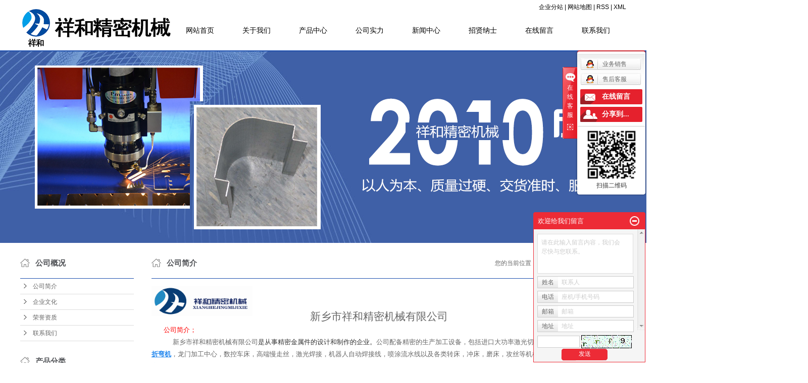

--- FILE ---
content_type: text/html;charset=utf-8
request_url: http://www.hnxhjmjx.com/about/
body_size: 9198
content:
<!DOCTYPE html>
<html lang="zh-CN">
<head>
<meta charset="utf-8">
<meta http-equiv="X-UA-Compatible" content="IE=edge">
<title>公司简介_精密钣金加工-新乡市祥和精密机械有限公司</title>
<meta name="keywords" content="公司简介" />
<meta name="description" content="新乡市祥和精密机械有限公司公司简介；新乡市祥和精密机械有限公司是从事精密金属件的设计和制作的企业。公司配备精密的生产加工设备，包括进口大功率激光切割机，数控砖塔冲床，进口数控折弯机，龙门加工中心，数控车床，高端慢..." />
<link rel="stylesheet" type="text/css" href="http://www.hnxhjmjx.com/template/default/style/base.css?9.2" />
<link rel="stylesheet" type="text/css" href="http://www.hnxhjmjx.com/template/default/style/model.css?9.2" />
<link rel="stylesheet" type="text/css" href="http://www.hnxhjmjx.com/template/default/style/main.css?9.2" />
<link rel="stylesheet" type="text/css" href="http://www.hnxhjmjx.com/data/user.css?9.2" />






<script src="http://www.hnxhjmjx.com/template/default/js/jquery-1.8.3.min.js?9.2"></script>

<script>
	var url = 'http://www.hnxhjmjx.com/';
	var M_URL = 'http://www.hnxhjmjx.com/m/';
	var about_cid = '1';
</script>
<script src="http://www.hnxhjmjx.com/template/default/js/mobile.js?9.2"></script>


</head>
<body>
<!-- 公共头部包含 -->
<div class="sky">
 <div class="out clearfix">
      <div class="logo">  
         <a href="http://www.hnxhjmjx.com/" class="logo"><img alt="精密钣金加工" src="http://www.hnxhjmjx.com/data/images/other/20190817174753_931.png" /></a>
      </div>
      <div class="toplinks clearfix">
            <div class="k1">
                  <a href="http://www.hnxhjmjx.com/region/" >企业分站</a> | 
                  <a href="http://www.hnxhjmjx.com/sitemap/">网站地图</a> | 
                  <a href="http://www.hnxhjmjx.com/rss.xml">RSS</a> |
                  <a href="http://www.hnxhjmjx.com/sitemap.xml">XML</a>
            </div>
            <div class="clearboth"></div> 
            <!-- 导航栏包含 -->
            <div id="menu" >  
  <ul class="nav clearfix">
      <li><a href="http://www.hnxhjmjx.com/">网站首页</a></li>      
      <li><a href="http://www.hnxhjmjx.com/about/">关于我们</a>
        <div class="sec">
                                 <a href="http://www.hnxhjmjx.com/about/company.html">公司简介</a>
                                  <a href="http://www.hnxhjmjx.com/about/qywhc32.html">企业文化</a>
                                  <a href="http://www.hnxhjmjx.com/about/ryzz317.html">荣誉资质</a>
                                  <a href="http://www.hnxhjmjx.com/about/contact.html">联系我们</a>
                        </div>
      </li>
      <li><a href="http://www.hnxhjmjx.com/product/">产品中心</a>
        <div class="sec">
                       <a href="http://www.hnxhjmjx.com/product/cpfle872/"target='_blank'>激光切割件</a>
                       <a href="http://www.hnxhjmjx.com/product/cpfly0c5/">精密钣金件</a>
                       <a href="http://www.hnxhjmjx.com/product/cpflsdab/">非标成套架体</a>
                       <a href="http://www.hnxhjmjx.com/product/cpfls580/"target='_blank'>合作案例</a>
                   </div>
      </li>
	<li><a href="http://www.hnxhjmjx.com/case/">公司实力</a>
	<div class="sec">
                       <a href="http://www.hnxhjmjx.com/case/cfcm535/"target=''>厂房厂貌</a>
                       <a href="http://www.hnxhjmjx.com/case/scsb15f/"target=''>生产设备</a>
                       <a href="http://www.hnxhjmjx.com/case/yjal/"target=''>公司团队</a>
             </div>
	</li>	  
      <li><a href="http://www.hnxhjmjx.com/news/">新闻中心</a>
        <div class="sec">
                                 <a href="http://www.hnxhjmjx.com/news/company/">公司新闻</a>
                                  <a href="http://www.hnxhjmjx.com/news/xydt/">行业新闻</a>
                                  <a href="http://www.hnxhjmjx.com/news/jszx30f/">技术知识</a>
                        </div>
      </li>                 
      <li><a href="http://www.hnxhjmjx.com/job/" rel="nofollow">招贤纳士</a></li>           
      <li><a href="http://www.hnxhjmjx.com/message/" rel="nofollow">在线留言</a></li>
      <li class="lxff"><a href="http://www.hnxhjmjx.com/about_contact/">联系我们</a></li>
  </ul>
</div> 

<script type="text/javascript">

$(function(){
	$('.nav > li').hover(function(){
		var sec_count  = $(this).find('.sec a').length;
		var a_height   = $(this).find('.sec a').eq(0).height(); 
		var sec_height =  sec_count * a_height;
		$(this).find('.sec').stop().animate({height:sec_height},300);
	},function(){
		$(this).find('.sec').stop().animate({height:0},300);
	});
});


</script>
               
      </div> 
  </div>
</div>





<div id="header">
  <div class="top clearfix">

    <div class="topLink">
        </div>
  </div>
</div>
<script type="text/javascript">
$(function(){
  $('.translate-en a').last().css('border','none');
  $('.translate li').hover(function(){
    $(this).find('.translate-en').stop().slideDown();
  },function(){
    $(this).find('.translate-en').stop().slideUp();
  }
  );
});
</script>
<!-- 内页banner -->


<div class="n_banner"><img src="http://www.hnxhjmjx.com/data/images/slide/20180320113319_601.png" alt="精密钣金加工" title="精密钣金加工" /></div>




<!-- 主体部分 -->
<div id="container" class="clearfix">
	<div class="left">
		<div class="box sort_menu">
		  <h3>公司概况</h3>
		  
		  	<ul class="sort">
         <li class="about_a">
      	<a href="http://www.hnxhjmjx.com/about/company.html">公司简介</a>
      	      </li>
          <li class="about_a">
      	<a href="http://www.hnxhjmjx.com/about/qywhc32.html">企业文化</a>
      	      </li>
          <li class="about_a">
      	<a href="http://www.hnxhjmjx.com/about/ryzz317.html">荣誉资质</a>
      	      </li>
          <li class="about_a">
      	<a href="http://www.hnxhjmjx.com/about/contact.html">联系我们</a>
      	      </li>
    </ul>
<script type="text/javascript">
$(".about_a").hover
(
	function()
	{   
		if($(this).find(".about_b li").length > 0)
		{
			$(this).find(".about_b").stop().show();

		}
		$(this).addClass("change");
	},
	function()
	{
		$(this).find(".about_b").stop().hide();
		$(this).removeClass("change");
	}
);
</script>
		  
		</div>
		
		<div class="box sort_product">
		  <h3>产品分类</h3>
		  <ul class="sort">
    	<li class="layer1">
      <a href="http://www.hnxhjmjx.com/product/cpfle872/" target="_blank" class="list_item">激光切割件</a>
      <div class="layer2" style="display:none;">
      	<ul>
        	        </ul>
      </div>
    </li>
    	<li class="layer1">
      <a href="http://www.hnxhjmjx.com/product/cpfly0c5/" target="_blank" class="list_item">精密钣金件</a>
      <div class="layer2" style="display:none;">
      	<ul>
        	        </ul>
      </div>
    </li>
    	<li class="layer1">
      <a href="http://www.hnxhjmjx.com/product/cpflsdab/" target="_blank" class="list_item">非标成套架体</a>
      <div class="layer2" style="display:none;">
      	<ul>
        	        </ul>
      </div>
    </li>
    	<li class="layer1">
      <a href="http://www.hnxhjmjx.com/product/cpfls580/" target="_blank" class="list_item">合作案例</a>
      <div class="layer2" style="display:none;">
      	<ul>
        	        </ul>
      </div>
    </li>
     
</ul>

<script type="text/javascript">
$(".layer1").hover
(
	function()
	{   
		if($(this).find(".layer2 li").length > 0)
		{
			$(this).find(".layer2").stop().show();

		}
		$(this).addClass("change");
	},
	function()
	{
		$(this).find(".layer2").stop().hide();
		$(this).removeClass("change");
	}
);
</script>
		</div>
		
		<div class="box n_news">
			<h3>新闻资讯</h3>
			<div class="content">
			   <ul class="news_list new1">
			   	   			       <li><a href="http://www.hnxhjmjx.com/news/673.html" title="在机柜钣金焊接加工环节，常用的焊接方法有哪些">在机柜钣金焊接加工环节，常...</a></li>
			     			       <li><a href="http://www.hnxhjmjx.com/news/672.html" title="在河南精密钣金加工中出现成型变形、焊接质量问题以及切割与折弯缺陷问题怎么处理">在河南精密钣金加工中出现成...</a></li>
			     			       <li><a href="http://www.hnxhjmjx.com/news/671.html" title="新乡精密钣金加工中出现尺寸偏差、表面缺陷等质量问题怎么解决">新乡精密钣金加工中出现尺寸...</a></li>
			     			       <li><a href="http://www.hnxhjmjx.com/news/670.html" title="新乡钣金件激光切割加工如何做好质量把控">新乡钣金件激光切割加工如何...</a></li>
			     			       <li><a href="http://www.hnxhjmjx.com/news/669.html" title="新乡精密钣金加工的优势有哪些">新乡精密钣金加工的优势有哪...</a></li>
			     			       <li><a href="http://www.hnxhjmjx.com/news/668.html" title="新乡设备外壳钣金加工的加工工艺有哪些">新乡设备外壳钣金加工的加工...</a></li>
			     			   </ul>
			</div>
		</div>
		<div class="box n_news">
			<h3>热门关键词</h3>
			<div class="content">
			   <ul class="news_list words">
			   	 			       <li><a href="http://www.hnxhjmjx.com/search.php?wd=机箱外壳加工" title="机箱外壳加工">机箱外壳加工</a></li>
			     			       <li><a href="http://www.hnxhjmjx.com/search.php?wd=激光切割加工公司" title="激光切割加工公司">激光切割加工公司</a></li>
			     			       <li><a href="http://www.hnxhjmjx.com/search.php?wd=钣金机箱加工" title="钣金机箱加工">钣金机箱加工</a></li>
			     			       <li><a href="http://www.hnxhjmjx.com/search.php?wd=激光件切割" title="激光件切割">激光件切割</a></li>
			     			       <li><a href="http://www.hnxhjmjx.com/search.php?wd=精密钣金加工" title="精密钣金加工">精密钣金加工</a></li>
			     			       <li><a href="http://www.hnxhjmjx.com/search.php?wd=圆形弯头加工" title="圆形弯头加工">圆形弯头加工</a></li>
			     			       <li><a href="http://www.hnxhjmjx.com/search.php?wd=空调标准件加工" title="空调标准件加工">空调标准件加工</a></li>
			     			       <li><a href="http://www.hnxhjmjx.com/search.php?wd=不锈钢框架切割" title="不锈钢框架切割">不锈钢框架切割</a></li>
			     			       <li><a href="http://www.hnxhjmjx.com/search.php?wd=烟灰缸切割加工" title="烟灰缸切割加工">烟灰缸切割加工</a></li>
			     			       <li><a href="http://www.hnxhjmjx.com/search.php?wd=钣金制造商" title="钣金制造商">钣金制造商</a></li>
			     			       <li><a href="http://www.hnxhjmjx.com/search.php?wd=配电柜加工" title="配电柜加工">配电柜加工</a></li>
			     			       <li><a href="http://www.hnxhjmjx.com/search.php?wd=壳体钣金加工" title="壳体钣金加工">壳体钣金加工</a></li>
			     			   </ul>
			</div>
			<script type="text/javascript">
			  $(function(){
			  	$(".words li:odd").addClass("right_word");
			  });
			</script>
		</div>
		<div class="box n_contact">
		  <h3>联系我们</h3>
		  <div class="content"><p>联系人：娄经理</p><p>手机：15903068086&nbsp;</p><p>电话：15993076532</p><p>传真：0373—5089086</p><p>QQ：511595460</p><p>网址：www.hnxhjmjx.com&nbsp;</p><p>邮箱：511595460@qq.com</p><p>地址：河南省新乡市凤泉区共产主义大桥往北2公里特警支队对面</p><p><br/></p></div>
		</div>
	</div>
	<div class="right">
	  <div class="sitemp clearfix">
	    <h2>公司简介</h2>
	    <div class="site">您的当前位置：
	    
	    	<a href="http://www.hnxhjmjx.com/">首 页</a> >> <a href="http://www.hnxhjmjx.com/about/">公司概况</a> >> <span class="cc">公司简介</span>
	    
	    </div>
	  </div>
	  <div class="content">
	   
	    <p style="text-align: left; text-indent: 2em;"><span style=";font-family:微软雅黑;font-size:13px"></span></p><p><img src="/data/upload/image/20220923/1663914562570062.png" title="1663914562570062.png" alt="1663914562570062.png" style="float: left; width: 200px; height: 59px;" width="200" height="59" border="0" vspace="0"/></p><p style="text-indent: 2em;"><span style=";font-family:微软雅黑;font-size:13px"></span><br/></p><p style="text-align: center; text-indent: 2em;"><span style=";font-family:微软雅黑;font-size:13px">&nbsp;&nbsp;</span></p><p style="text-indent: 2em;"><span style="font-family: 微软雅黑; font-size: 13px;">&nbsp; &nbsp; &nbsp; &nbsp; &nbsp; &nbsp; &nbsp; &nbsp; &nbsp; &nbsp; &nbsp; &nbsp; &nbsp; &nbsp; &nbsp;&nbsp;</span><span style="font-family: 微软雅黑; font-size: 21px;">新乡市祥和精密机械有限公司</span></p><p style="text-indent: 2em;"><span style="font-family: 微软雅黑; color: rgb(255, 0, 0); font-size: 13px;">公司简介；</span></p><p style="text-indent: 2em;"><span style=";font-family:微软雅黑;font-size:13px">&nbsp;&nbsp;&nbsp;&nbsp;&nbsp;&nbsp;<span style="font-family:微软雅黑">新乡市祥和精密机械有限公司</span></span><span style=";font-family:微软雅黑;color:rgb(51,51,51);font-size:13px;background:rgb(255,255,255)"><span style="font-family:微软雅黑">是从事精密金属件的设计和制作的企业。</span></span><span style=";font-family:微软雅黑;font-size:13px"><span style="font-family:微软雅黑">公司配备精密的生产加工设备，包括进口大功率激光切割机，数控砖塔冲床，进口<a href='http://www.hnxhjmjx.com/product/242.html' target='_blank' class='key_tag'><font color=#2086ee><strong>数控折弯机</strong></font></a>，龙门加工中心，数控车床，高端慢走丝，激光焊接，机器人自动焊接线，喷涂流水线以及各类转床，冲床，磨床，攻丝等机械设备，能充分满足各类<a href='http://www.hnxhjmjx.com/product/229.html' target='_blank' class='key_tag'><font color=#2086ee><strong>精密钣金</strong></font></a>，金属制品加工工艺。</span></span></p><p style="text-indent: 2em;"><span style=";font-family:微软雅黑;font-size:13px">&nbsp;&nbsp;&nbsp;&nbsp;&nbsp;<span style="font-family:微软雅黑">公司在拥有精良设备的基础上，注重人才的引进和培养并与新乡市职业技术学院成立数控技术产教联盟，吸引了一大批机械专业人才，保障了公司的产品品质和技术力量的提升。公司拥有一套完整的质量控制体系，并通过</span><span style="font-family:微软雅黑">ISO9001;2015国际质量体系认证，公司一贯奉行以质量求生存，以信誉求发展的经营理念，以满足客户需求，超越客户期望为目标，尽善尽美来满足国内外客户的需求。</span></span></p><p style="text-indent: 2em;"><span style=";font-family:微软雅黑;color:rgb(255,0,0);font-size:13px">&nbsp;&nbsp;<span style="font-family:微软雅黑">产品应用领域：</span></span></p><p style="text-indent: 2em;"><span style=";font-family:微软雅黑;font-size:13px">&nbsp;&nbsp;<span style="font-family:微软雅黑">1；制作高铁，地铁，通讯，电力，航天，军事，医疗等领域<a href='http://www.hnxhjmjx.com/product/cpfly0c5/' target='_blank' class='key_tag'><font color=#2086ee><strong>精密钣金件</strong></font></a>。</span></span></p><p style="text-indent: 2em;"><span style=";font-family:微软雅黑;font-size:13px">&nbsp;&nbsp;<span style="font-family:微软雅黑">2；为工业4.0的非标自动化专用设备提供钣金件，机械加工件，整体设备架体等。</span></span></p><p style="text-indent: 2em;"><span style=";font-family:微软雅黑;font-size:13px">&nbsp;&nbsp;<span style="font-family:微软雅黑">3；为汽车行业，电梯行业，输送设备，食品机械，农业机械等提供<a href='http://www.hnxhjmjx.com/product/cpfle872/' target='_blank' class='key_tag'><font color=#2086ee><strong>激光切割件</strong></font></a>和整套加工件。</span></span></p><p style="text-indent: 2em;"><span style=";font-family:微软雅黑;font-size:13px">&nbsp;&nbsp;<span style="font-family:微软雅黑">4；为新能源行业，散热器行业，空气能热泵技术，全自动线束压接机行业提供整体结构件。</span></span></p><p style="text-indent: 2em;"><span style=";font-family:微软雅黑;font-size:13px">&nbsp;&nbsp;<span style="font-family:微软雅黑">5；制作不锈钢（金属）机箱，机柜，网络柜等；</span></span></p><p style="text-indent: 2em;"><span style=";font-family:微软雅黑;font-size:13px"><span style="font-family:微软雅黑">公司地址；河南省新乡市凤泉区西玛大道</span><span style="font-family:微软雅黑">339号</span></span></p><p style="text-indent: 2em;"><span style=";font-family:微软雅黑;font-size:13px"><span style="font-family:微软雅黑">联系方式；娄渊省</span> <span style="font-family:微软雅黑">15903068086/15560138086</span></span></p><p style="text-indent: 2em;"><span style=";font-family:微软雅黑;font-size:13px"><span style="font-family:微软雅黑">公司邮箱；</span><span style="font-family:微软雅黑">511595460@qq.com </span></span></p><p style="text-indent: 2em;"><span style=";font-family:微软雅黑;font-size:13px"><span style="font-family:微软雅黑">公司网址；</span></span><span style=";font-family:微软雅黑;font-size:13px">http://www.hnxhjmjx.com/</span></p><p style="text-indent: 2em;"><span style=";font-family:微软雅黑;color:rgb(255,0,0);font-size:13px"><span style="font-family:微软雅黑">公司照片；</span></span></p><p style="text-indent: 2em;"><span style=";font-family:微软雅黑;color:rgb(255,0,0);font-size:13px">&nbsp;</span></p><p style="text-align: center; text-indent: 2em;"><br/></p><p style="text-align: center; text-indent: 0em;"><img src="/data/upload/image/20251224/1766547946564615.jpg" title="1766547946564615.jpg" alt="1766547946564615.jpg" width="800" height="450" border="0" vspace="0" style="width: 800px; height: 450px;"/></p><p style="text-align:center"><img src="/data/upload/image/20251224/1766547988101504.jpg" style="width: 800px; height: 450px;" title="1766547988101504.jpg" width="800" height="450" border="0" vspace="0" alt="1766547988101504.jpg"/></p><p style="text-align:center"><img src="/data/upload/image/20251224/1766547988653945.jpg" style="width: 800px; height: 450px;" title="1766547988653945.jpg" width="800" height="450" border="0" vspace="0" alt="1766547988653945.jpg"/></p><p style="text-align:center"><img src="/data/upload/image/20251224/1766547989980618.jpg" style="width: 800px; height: 450px;" title="1766547989980618.jpg" width="800" height="450" border="0" vspace="0" alt="1766547989980618.jpg"/></p><p style="text-align:center"><img src="/data/upload/image/20251224/1766547989783869.jpg" style="width: 800px; height: 450px;" title="1766547989783869.jpg" width="800" height="450" border="0" vspace="0" alt="1766547989783869.jpg"/></p><p style="text-align: center;"><img src="/data/upload/image/20251224/1766547991163078.jpg" style="width: 800px; height: 450px;" title="1766547991163078.jpg" width="800" height="450" border="0" vspace="0" alt="1766547991163078.jpg"/></p>
	   
	  </div>
	  	</div>
</div>
<div class="ffs">
<div id="footer">
	<div class="nav_foot"><p><a href="/" target="_self" title="新乡钣金加工厂" textvalue="网站首页">网站首页</a> | <a href="/about/" target="_self" title="精密钣金加工" textvalue="关于我们">关于我们</a> | <a href="/product/" target="_self" title="新乡钣金加工厂" textvalue="产品中心">产品中心</a> | <a href="/news/" target="_self" title="精密钣金加工" textvalue="新闻中心">新闻中心</a> | <a href="/message/" target="_self" title="新乡钣金加工厂" textvalue="在线留言">在线留言</a>&nbsp;|&nbsp;<a href="/about/contact.html" target="_self" title="精密钣金加工" textvalue="联系我们">联系我们</a>&nbsp;| <a href="/about/ryzz317.html" target="_self">营业执照</a></p></div>
	<div class="copyright">
		Copyright © http://www.hnxhjmjx.com/ 新乡市祥和精密机械有限公司 专业从事于<a href="http://www.hnxhjmjx.com/search.php?wd=精密钣金加工">精密钣金加工</a>,<a href="http://www.hnxhjmjx.com/search.php?wd=新乡钣金加工厂">新乡钣金加工厂</a>,<a href="http://www.hnxhjmjx.com/search.php?wd=新乡激光切割加工">新乡激光切割加工</a>, 欢迎来电咨询!<br><a href="http://beian.miit.gov.cn/">豫ICP备18006445号</a>&nbsp;&nbsp;Powered by <a href="http://www.373net.com/">网站建设</a>&nbsp;&nbsp;技术支持：<a rel='nofollow' href='http://www.373net.cn' target='_blank'>金动力网络&nbsp;&nbsp;</a><a href="http://www.373net.com/mzsm.html" target='_blank'>免责声明</a>
		
	</div>
	<div class="copyright"><a href="http://www.hnxhjmjx.com/getkey/" title="热推产品">热推产品</a>&nbsp;&nbsp;|&nbsp;&nbsp;主营区域：
			<span><a href="http://www.hnxhjmjx.com/changyuan.html">长垣</a></span>
			<span><a href="http://www.hnxhjmjx.com/xinxiang.html">新乡</a></span>
			<span><a href="http://www.hnxhjmjx.com/weihui.html">卫辉</a></span>
			<span><a href="http://www.hnxhjmjx.com/huixian.html">辉县</a></span>
			<span><a href="http://www.hnxhjmjx.com/yanjin.html">延津</a></span>
			<span><a href="http://www.hnxhjmjx.com/yuanyang.html">原阳</a></span>
			<span><a href="http://www.hnxhjmjx.com/fengqiu.html">封丘</a></span>
			<span><a href="http://www.hnxhjmjx.com/huojia.html">获嘉</a></span>
			<span><a href="http://www.hnxhjmjx.com/jiaozuo.html">焦作</a></span>
			<span><a href="http://www.hnxhjmjx.com/hebi.html">鹤壁</a></span>
			</div>
</div>
</div>



<!-- 此处为统计代码 -->
<script>
var _hmt = _hmt || [];
(function() {
  var hm = document.createElement("script");
  hm.src = "https://hm.baidu.com/hm.js?8fb2243ecb23d05b28e3761b57f8cc85";
  var s = document.getElementsByTagName("script")[0]; 
  s.parentNode.insertBefore(hm, s);
})();
</script><script>
var _hmt = _hmt || [];
(function() {
  var hm = document.createElement("script");
  hm.src = "https://hm.baidu.com/hm.js?d0d4b1c18f19dae73fe7836d1bf9f43c";
  var s = document.getElementsByTagName("script")[0]; 
  s.parentNode.insertBefore(hm, s);
})();
</script>

<link rel="stylesheet" type="text/css" href="http://www.hnxhjmjx.com/template/default/style/kf.css" />
<div class="kf clearfix">
  <div class="kf_btn">
    <span>在线客服</span>
    <div class='open'></div>
  </div>

  <div class="kf_main">
    <div class='top_bg'>
    </div>
    <div class='top_center'>
         <ul class="kf_list">
                          <li>
           <a rel="nofollow" href="http://wpa.qq.com/msgrd?v=3&uin=511595460&site=qq&menu=yes" target="_blank" >
           <img src="http://www.hnxhjmjx.com/template/default/images/kf/qq.png" alt='业务销售'><span>业务销售</span>
        </a></li>
                            <li>
           <a rel="nofollow" href="http://wpa.qq.com/msgrd?v=3&uin=511595460&site=qq&menu=yes" target="_blank" >
           <img src="http://www.hnxhjmjx.com/template/default/images/kf/qq.png" alt='售后客服'><span>售后客服</span>
        </a></li>
                </ul>
    <div class="hyperlink_a othercolor"><a href="http://www.hnxhjmjx.com/message/">在线留言</a></div>
    <div id='hidden_share' class="hyperlink_b othercolor"><a href="javascript:void(0)">分享到...</a></div>
      <div class='e_code'>
         <img class="code" src="http://www.hnxhjmjx.com/data/images/other/20180227171110_637.png" alt="二维码" width="100" />
         <h3>扫描二维码</h3>
      </div>
     
    </div>
        <div class='bottom_bg'> </div>
      </div>
</div>


<div class="alignCenter">
  <div class="title">
      分享 <img src="http://www.hnxhjmjx.com/template/default/images/kf/chahao.jpg" alt="一键分享">
  </div>
  <div class='content'>
     <div class="bdsharebuttonbox"><a href="#" class="bds_more" data-cmd="more"></a><a href="#" class="bds_mshare" data-cmd="mshare" title="分享到一键分享"></a><a href="#" class="bds_tsina" data-cmd="tsina" title="分享到新浪微博"></a><a href="#" class="bds_tqq" data-cmd="tqq" title="分享到腾讯微博"></a><a href="#" class="bds_kaixin001" data-cmd="kaixin001" title="分享到开心网"></a><a href="#" class="bds_tieba" data-cmd="tieba" title="分享到百度贴吧"></a><a href="#" class="bds_qzone" data-cmd="qzone" title="分享到QQ空间"></a><a href="#" class="bds_weixin" data-cmd="weixin" title="分享到微信"></a><a href="#" class="bds_sohu" data-cmd="sohu" title="分享到搜狐白社会"></a></div>
<script>window._bd_share_config={"common":{"bdSnsKey":{},"bdText":"","bdMini":"2","bdMiniList":false,"bdPic":"","bdStyle":"0","bdSize":"16"},"share":{}};with(document)0[(getElementsByTagName('head')[0]||body).appendChild(createElement('script')).src='http://bdimg.share.baidu.com/static/api/js/share.js?v=89860593.js?cdnversion='+~(-new Date()/36e5)];</script>
  </div>
</div>


<script type="text/javascript"> 
    var href="data/images/other/20180227171110_637.png";
    if(href=="")
    {
       $(".code").css("display","none");
    }
    var currentid='4';
    if(currentid!='7')
    {
      switch(currentid)
      {
          case '1':
          $('.kf_btn').css('background','url("http://www.hnxhjmjx.com/template/default/images/kf/qing.png") left 33px no-repeat');
          $('.top_bg').css('background','url("http://www.hnxhjmjx.com/template/default/images/kf/qing1.png") left bottom no-repeat');
          $('.othercolor').css('background','#40c0ac');
          break;

          case '2':
          $('.kf_btn').css('background','url("http://www.hnxhjmjx.com/template/default/images/kf/puper.png") left 33px no-repeat');
          $('.top_bg').css('background','url("http://www.hnxhjmjx.com/template/default/images/kf/puple1.png") left bottom no-repeat');
          $('.othercolor').css('background','#8838cc');
          break;

          case '3':
          $('.kf_btn').css('background','url("http://www.hnxhjmjx.com/template/default/images/kf/kefu_yellow.png") left 33px no-repeat');
          $('.top_bg').css('background','url("http://www.hnxhjmjx.com/template/default/images/kf/yellow1.png") left bottom no-repeat');
          $('.othercolor').css('background','#ffc713');
          break;

          case '4':
          $('.kf_btn').css('background','url("http://www.hnxhjmjx.com/template/default/images/kf/kefu_left.png") left 33px no-repeat');
          $('.top_bg').css('background','url("http://www.hnxhjmjx.com/template/default/images/kf/red1.png") left bottom no-repeat');
          $('.othercolor').css('background','#e5212d');
          break;

          case '5':
          $('.kf_btn').css('background','url("http://www.hnxhjmjx.com/template/default/images/kf/kefu_cheng.png") left 33px no-repeat');
          $('.top_bg').css('background','url("http://www.hnxhjmjx.com/template/default/images/kf/cheng1.png") left bottom no-repeat');
          $('.othercolor').css('background','#e65a22');
          break;

          case '6':
          $('.kf_btn').css('background','url("http://www.hnxhjmjx.com/template/default/images/kf/green.png") left 33px no-repeat');
          $('.top_bg').css('background','url("http://www.hnxhjmjx.com/template/default/images/kf/green1.png") left bottom no-repeat');
          $('.othercolor').css('background','#78cf1b');
          break;
 
      }
    }
    var _windowScrollTop=0;    //滚动条距离顶端距离  
    var _windowWidth=$(window).width(); //窗口宽度  
    $(window).scroll(actionEvent).resize(actionEvent);  //监听滚动条事件和窗口缩放事件  
        //响应事件  
    function actionEvent(){  
        _windowScrollTop = $(window).scrollTop();  //获取当前滚动条高度  
     //   _windowWidth=$(window).width();//获取当前窗口宽度  
        moveQQonline();//移动面板  
    }  
        //移动面板  
    function moveQQonline(){  
                //.stop()首先将上一次的未完事件停止，否则IE下会出现慢速僵死状态，然后重新设置面板的位置。  
        $(".kf").stop().animate({  
              top: _windowScrollTop+100
             }, "fast"); 
        $('.alignCenter').stop().animate({  
              top: _windowScrollTop+133
             }, "fast"); 
    }  
$(".kf_btn").toggle(
  function()
  {
    $('.open').addClass('close');
    $('.alignCenter').hide();
    $(".kf_main").animate({width:'hide',opacity:'hide'},'normal',function(){
      $(".kf_main").hide();
      var href="data/images/other/20180227171110_637.png";
      if(href==""){
        $(".code").css("display","none");
      }else{
        $('.e_code img').animate({width:'hide',opacity:'hide'});
      }
      
    });
  },
  function(){ 
    $('.open').removeClass('close');
    $(".kf_main").animate({opacity:'show'},'normal',function(){
      $(".kf_main").show();
      var href="data/images/other/20180227171110_637.png";
      if(href==""){
        $(".code").css("display","none");
      }else{
        $('.e_code img').animate({opacity:'show'});
      }
      
    });
  }
);

$('#hidden_share').click(function(){
    $('.alignCenter').show();
})
$('.alignCenter .title img').click(function(){
    $('.alignCenter').hide();
})
</script>

	<!--[if IE 6]>  
<style type="text/css">
#m_div{position:absolute;}
</style>  
<![endif]-->
<div id="m_div">
<div class="w_title">
	<div id="m_top"></div>
	<div id="m_mid"></div>
	<div id="m_bot">欢迎给我们留言</div>
	<a href="javascript:void(0);" class="m_close" title="最小化"></a>
</div>
<form class="message w_message" action="http://www.hnxhjmjx.com/message/" method="post">
	<input name="action" type="hidden" value="saveadd" />
 	<div class='index_message'>
    	<span class="m_label d_label">请在此输入留言内容，我们会尽快与您联系。</span>
		<textarea id="content" rows="2" cols="80" name="content" class="m_input"></textarea>
 	</div>
	<div class='name_input clearfix'>
    	<div class='input_left'>姓名</div>
     	<div class='input_right'>
        	<span class="m_label">联系人</span>   
        	<input id="name" name="name" type="text" class="m_input" />
    	</div>
	</div>

	<div class='name_input clearfix'>
    	<div class='input_left'>电话</div>
    	<div class='input_right'>
        	<span class="m_label">座机/手机号码</span>
	    	<input id="contact" name="contact" type="text" class="m_input" />
        </div>
    </div>

    <div class='name_input clearfix'>
    	<div class='input_left'>邮箱</div>
    	<div class='input_right'>
        	<span class="m_label">邮箱</span>
	    	<input id="email" name="email" type="text" class="m_input" />
        </div>
    </div>

    <div class='name_input clearfix'>
    	<div class='input_left'>地址</div>
    	<div class='input_right'>
        	<span class="m_label">地址</span>
	    	<input id="address" name="address" type="text" class="m_input" />
        </div>
    </div>
 
	<div id="code">
		<input id="checkcode" name="checkcode" type="text" /> 
	    <img id="checkCodeImg" src="http://www.hnxhjmjx.com/data/include/imagecode.php?act=verifycode" onclick="changCode('http://www.hnxhjmjx.com/')"  />
	</div>
 
	<div class="m_under">
		<input type="submit" class="msgbtn" name="btn" value="发送" />
    </div>
</form>
</div>
<script type="text/javascript">
$(".w_title").toggle(function(){
	$(".w_message").hide();
	$(".m_close").attr("title","最大化");	
	$(".m_close").addClass("m_open");
},
function(){
	$(".w_message").show();
	$(".m_close").attr("title","最小化");
	$(".m_close").removeClass("m_open");	
}
);
var currentid='4';
if(currentid!='7')
{
	switch(currentid)
	{
		case '1':
		 $('#m_top').css('background','#3cb6a2');
		 $('#m_mid').css('background','#3cb6a2');
		 $('#m_bot').css('background','#3cb6a2');
		 $('.w_message').css('border-color','#3cb6a2');
		 $('.w_message .msgbtn').css('background','url("http://www.hnxhjmjx.com/template/default/images/newadd/style1.png") left bottom no-repeat');
		break;

		case '2':
		  $('#m_top').css('background','#8039c5');
		  $('#m_mid').css('background','#8039c5');
		  $('#m_bot').css('background','#8039c5');
		  $('.w_message').css('border-color','#8039c5');
		  $('.w_message .msgbtn').css('background','url("http://www.hnxhjmjx.com/template/default/images/newadd/style2.png") left bottom no-repeat');
		break;

		case '3':
		  $('#m_top').css('background','#ffc50c');
		  $('#m_mid').css('background','#ffc50c');
		  $('#m_bot').css('background','#ffc50c');
		  $('.w_message').css('border-color','#ffc50c');
		  $('.w_message .msgbtn').css('background','url("http://www.hnxhjmjx.com/template/default/images/newadd/style3.png") left bottom no-repeat');
		break;

		case '4':
		  $('#m_top').css('background','#ed2b36');
		  $('#m_mid').css('background','#ed2b36');
		  $('#m_bot').css('background','#ed2b36');
		  $('.w_message').css('border-color','#ed2b36');
		  $('.w_message .msgbtn').css('background','url("http://www.hnxhjmjx.com/template/default/images/newadd/style4.png") left bottom no-repeat');
		break;

		case '5':
		  $('#m_top').css('background','#e4531a');
		  $('#m_mid').css('background','#e4531a');
		  $('#m_bot').css('background','#e4531a');
		  $('.w_message').css('border-color','#e4531a');
		  $('.w_message .msgbtn').css('background','url("http://www.hnxhjmjx.com/template/default/images/newadd/style5.png") left bottom no-repeat');
		break;

		case '6':
		  $('#m_top').css('background','#74cb17');
		  $('#m_mid').css('background','#74cb17');
		  $('#m_bot').css('background','#74cb17');
		  $('.w_message').css('border-color','#74cb17');
		  $('.w_message .msgbtn').css('background','url("http://www.hnxhjmjx.com/template/default/images/newadd/style6.png") left bottom no-repeat');
		break;
 
	}
}
</script>

<!--底部JS加载区域-->
<script type="text/javascript" src="http://www.hnxhjmjx.com/template/default/js/common.js?9.2"></script>
<script type="text/javascript" src="http://www.hnxhjmjx.com/template/default/js/message.js?9.2"></script>
<script type="text/javascript" src="http://www.hnxhjmjx.com/template/default/js/lightbox.js"></script>

</body>
</html>

--- FILE ---
content_type: text/css
request_url: http://www.hnxhjmjx.com/template/default/style/main.css?9.2
body_size: 12802
content:
@CHARSET "UTF-8";

/*头部样式*/
.sky{width:1920px;position:relative;left:50%;margin-left:-960px;border-bottom:2px solid #1e50ae;height:100px;/*overflow:hidden;*/z-index:999;}
.out{width:1200px;margin:0 auto;}
.logo{float:left;margin-top:8px;}

.toplinks{width:900px;float:right;margin-top:5px;}
.k1{float:right;text-align:right;color:#000;}
.k1 a{color:#000;}


/*热门搜索*/
.search{width:1200px;margin:0 auto;}
#formsearch{float:right;}
.hotSearch{float:left;height:24px;line-height:24px;font-weight:normal;}

/*搜索和热门搜索*/
.hotSearch a{margin-right:6px;}
#formsearch input{height:22px;background:#fff;border:1px solid #666666;line-height:22px;}
#formsearch input#keyword{height:22px;line-height:22px;padding-left:4px;color:#666;}
#formsearch input#s_btn{width:46px;height:24px;line-height:24px;text-align:center;background-color:#3480ce;color:#fff;border:none;cursor:pointer;}


/*热门关键词*/
.words{overflow:hidden;margin-right:-1.3%;padding-top:5px;}
.words li{width:46%; float:left;border:1px dashed #d0d0d0;background:#fcfcfc;padding-left:0px;margin-bottom:10px;text-align:center;}
.new1 li{border-bottom:1px dashed #dddddd;background:url(../images/shu.jpg) no-repeat 0% 50%;padding-left:15px;}
.right_word{margin-left: 5%;}




/*<!-- 首3大优势 -->*/
.c1{width:1200px;margin:0 auto;margin-top:10px;}
.c1tt{text-align:center;color:#1e50ae;font-size:24px;}
.c1tt span{color:#ff0000;font-size:36px;}

.ser_con{width:1200px;margin:0 auto;margin-top:30px;}
.ser_con li{float:left;margin-left:50px;margin-right:50px;margin-bottom:25px;_display:inline;width:300px;}
.ser_con li a.img{width:87px;transition:all 0.8s;transform:scale(1,1);margin:0 auto!important;display:block;}
.ser_con li a.img img{width:87px;height:87px;margin:0 auto;}
.ser_con li span{text-align:center;padding-top:10px;width:300px;display:block;color:#333333;font-size:14px;}
.ser_con li:hover a.img{transition:all 0.8s;transform:scale(-1,1)}





/*<!-- 产品设备 -->*/
.c2{width:1920px;position:relative;left:50%;margin-left:-960px;background:url(../images/c2.jpg) no-repeat center top;height:828px;margin-top:30px;}
.c2_con{width:1180px;margin:0 auto;padding-top:135px;}
.tu1{width:584px;height:584px;overflow:hidden;float:left;position:relative;}

.product_list2{width:1168px;float:left;}
.product_list2 li{float:left;_display:inline;position:relative;}
.product_list2 li a.img{display:block;}
.product_list2 li a.img img{width:292px;height:292px;}
.product_list2 li h3{position:absolute;width:100%;height:55px;background:url(../images/tm.png);bottom:0px;text-align:center}
.product_list2 li h3 a{font-weight:normal;line-height:55px;text-align:center;color:#fff;}
.product_list2 li a.img{display:block;}
.product_list2 li a.img:hover{border-color:#1e50ae;}


.product_list2 li:nth-child(1){width:584px;height:584px;float:left;}
.product_list2 li:nth-child(1) a.img{display:block;}
.product_list2 li:nth-child(1) a.img img{width:584px;height:584px;}


.c2tt{color:#fff;font-size:24px;position:absolute;z-index:99999;left:50px;top:50px;}
.c2tt span{font-size:20px;font-weight:normal;text-transform:capitalize;padding-left:5px}

.product_list2 li:nth-child(1) h3{display:block;color:#fff;font-size:24px;position:absolute;z-index:99999;left:50px;top:50px;background:none;text-align:left;font-weight: bold;}
.product_list2 li:nth-child(1) h3 a{font-weight: bold;}


.a2{width: 1200px;margin:0 auto;}
.pro{margin-top: 60px;}
.pro_tit{text-align: center;background: url(../images/tit.png)no-repeat center 10px;color: #888;font-size: 20px;height: 76px;position: relative;text-transform:uppercase;}
.pro_tit h3{color: #2e2e2e;font-size: 26px;}
.pro_tit a{position: absolute;right: 0px;bottom:0px;color: #333;font-size: 14px;}
.pro_cont{margin-top: 22px;}
.pro_le{width: 220px;background: #f3f3f3;border-bottom: 3px solid #d60011;height:625px;overflow:hidden;}
.pro_le .chan{background: url(../images/pto.png)no-repeat;width: 220px;color: #fff;font-size: 24px;text-align: center;padding-top: 35px;height:84px;}
.pro_le .chan span{display: block;color: #fff;font-size: 26px;margin-top: -8px;}
.pro_le ul{margin-top:22px;}
.pro_le li{width: 154px;height: 35px;border:1px solid #d60011;background: url(../images/tuo.png)no-repeat 10px;line-height: 35px;padding-left: 37px;color: #4a4a4a;font-size: 14px;cursor: pointer;margin:0 auto;margin-bottom: 13px;}

.pro_conta{width:220px;margin: 0 auto;margin-top: 7px;border-top: 1px dashed #ccc;text-align: center;}
.pro_conta h3{color: #4a4a4a;font-size: 18px;padding-top: 20px;}
.pro_conta span{color: #4a4a4a;font-size: 14px;}
.pro_conta em{color: #d60011;font-size: 14px;display: block;font-style: normal;margin-top: 25px;}
.pro_conta p{color: #d60011;font-size: 22px;font-weight: bold;}



.pro_ri{width: 940px;height:625px;overflow:hidden;margin-top:25px;}
.product_list21{}
.product_list21 li{width:298px;height: 186px;position:relative;float:left;margin-bottom: 22px;margin-right:23px;}
.product_list21 li img{width:298px;height: 186px;}
.product_list21 li h3{position: absolute;height: 32px;line-height: 32px;text-align: center;bottom:0px;left:0px;width:298px;background: rgba(0,0,0,0.5);}
.product_list21 li h3 a{font-weight: normal;color: #fff;font-size: 15px;}
.product_list21 li:nth-child(3n){float:right;margin-right:0px;}

.cp_hover2{position: absolute;background: url(../images/hover2.png)no-repeat;color: #fff;font-size: 15px;width: 0px;height: 0px;left: 149px;top: 93px;overflow: hidden;}
.cp_hover2 span{display: block;text-align: left;padding:55px 59px 0px;}





/*<!-- 产品优势 -->*/
.c3{width:1200px;margin:0 auto;margin-top:5px;}
.c3tt{color:#000;font-size:32px;font-weight:normal;}
.c3tt span{padding-left:10px;color:#7b7b7a;font-size:20px;}
.c3le{width:580px;float:left;margin-top:20px;}
.y1{width:580px;height:100px;overflow:hidden;margin-top:30px;}
.ytt{color:#1E50AE;font-size:18px;font-weight:normal;}
.ytt span{color:#666;font-size:14px;text-transform: capitalize;padding-left:10px;}
.yn1{display:block;margin-top:10px;line-height:24px;}

.c3re{width:554px;height:500px;float:right;}








/*<!-- 关于我们 -->*/
.c4{width:1920px;position:relative;left:50%;margin-left:-960px;background:url(../images/c4.jpg) no-repeat center bottom;height:620px;overflow:hidden;margin-top:45px;}
.c4_con{width:1200px;margin:0 auto;padding-top:70px;}
.c4tt{color:#fff;font-size:32px;font-weight:normal;}
.c4tt span{padding-left:10px;color:#fff;font-size:20px;}
.gsjj{color:#fff;font-size:14px;display:block;margin-top:20px;width:680px;float:left;line-height:28px;height:235px;overflow:hidden;}
.gsjj a{color:#fff;font-size:14px;display:block;margin-top:10px;}
.lxwm{display:block;margin-top:30px;color:#fff;font-size:14px;line-height:28px;height:145px;overflow:hidden;}






/*<!-- 行业资讯 -->*/
.c5{width:1200px;margin:0 auto;margin-top:45px;}
.news_list3{width:500px;float:left;position:relative;margin-top:30px;}
.newtp{width:500px;height:280px;overflow:hidden;}
.newtp a img{width:500px;height:280px;}
.news_nr{width:500px;display:block;margin-top:15px;}
.time{float:left;width:60px;margin-top:5px;}
.time1{color:#666666;font-size:14px;}
.time2{color:#000000;font-size:22px;}
.nrs{width:420px;float:right;}
.nrs a{color:#333333;font-size:16px;}
.nrs span{display:block;color:#666;font-size:14px;line-height:26px;height:52px;overflow:hidden;}


.news_list4{width:655px;float:right;}
.news_list4 li{margin-bottom:28px}
.news_nr2{width:655px;display:block;margin-top:10px;}
.nrs2{width:570px;float:right;}
.nrs2 a{color:#333333;font-size:16px;}
.nrs2 span{display:block;color:#666;font-size:14px;line-height:26px;height:52px;overflow:hidden;}




/*<!-- 友情链接 -->*/
.f_link{width:1200px;margin:0 auto;margin-top:15px;line-height:30px;}




/*页面底部*/
.ffs{width:1920px;position:relative;left:50%;margin-left:-960px;background:#2D2D2D;padding:10px 0;}
#footer{position:relative;width:1000px;margin:0 auto;text-align:center;margin-bottom:10px;padding-top:8px;margin-top:15px;}
#footer a{color:#fff;}
#footer a:hover{color:#1e50ae;text-decoration:none;}
.nav_foot{text-align:center;line-height:24px;color:#fff;}
.copyright{text-align:center;line-height:24px;color:#fff;}
.copyright a{color:#fff;}








/*------------内页-------------------*/
.left .box{margin-bottom:10px;}
.left .box h3{line-height:60px;font-weight:bold;
font-size:15px; color:#515357;background:url(../images/d6.gif) left no-repeat;border-bottom:1px solid #1e50ae;padding-left: 30px;}
.left .box .content{padding:5px 0px;}

.prodescription{border:1px solid #e5e5e5;background:#f9f9f9;line-height:24px;padding:10px;margin-bottom:15px;text-indent:20px;}

.n_banner{width:1920px;position:relative;left:50%;margin-left:-960px;height:380px;overflow:hidden;}
.n_banner img{width:1920px;margin:0 auto;height:380px;overflow:hidden;}
.left{width:225px;float:left;}
.sort_menu{}
.sort_menu h3{background-color:#ececec;line-height:28px;padding-left:15px;font-weight:bold;}
.sort_product{margin-top:10px;}
.sort_product h3{background-color:#ececec;line-height:28px;padding-left:15px;font-weight:bold;}

.n_contact{margin-top:10px;}
.n_contact h3{background-color:#ececec;line-height:28px;padding-left:15px;font-weight:bold;}
.n_contact .content{padding:5px;line-height:24px;}

.right{width:940px;float:right;padding-bottom:10px;}
.sitemp{line-height:60px;height:60px;overflow:hidden;padding-right:10px;border-bottom:1px solid #1e50ae;}
.sitemp h2{font-size:15px; color:#515357;background:url(../images/d6.gif) left no-repeat;border-bottom:1px solid #1e50ae;padding-left: 30px;float: left;}
.sitemp .site{float:right;text-align:right;line-height:60px;}
.right .content{padding-top:15px;overflow:hidden;line-height: 24px;}









/*语言切换*/
.translate{width:100px;position: absolute;left: 0;top:10px;z-index: 9999;}
.tran-in{left:120px;}
.translate li{border: 1px dashed #cccccc;line-height: 26px;text-align: left;background: #fff;}
.translate li a{display: block;padding-left: 10px;background: url(../images/dot4.png) no-repeat 88% 11px;}
.translate li a:hover{text-decoration: none;color:#275cea;cursor: pointer;}
.translate-en{display: none;padding: 6px;padding-top:0px;}
.translate li .translate-en a{padding-left: 0px;text-align: center;background: #fff;border-bottom: 1px solid #cccccc;}
.translate li .translate-en a:hover{font-weight: bold;}








/*主体样式*/
#container{width:1200px;margin:0 auto;margin-top:10px;}
.menu_cate{width:220px;float:left;}
.cate_title{line-height:31px;padding-left:15px;font-weight:bold;font-family:"微软雅黑";
background:url(../images/nav.png) no-repeat 0% 100%;font-size:14px;color:#000;}
.about{width:460px;float:left;margin-left:12px;padding-bottom:5px;}
.about_title{line-height:31px;padding-left:15px;font-weight:bold;font-family:"微软雅黑";
background:url(../images/nav.png) no-repeat 0% 100%;font-size:14px;color:#000;}
.about .content{padding:5px;padding-bottom:12px;text-indent:20px;}


/*首页新闻*/
.news_company{width:280px;float:right;}
.news1_title{line-height:31px;padding-left:15px;font-weight:bold;font-family:"微软雅黑";
background:url(../images/nav.png) no-repeat 0% 100%;font-size:14px;color:#000;}
.news_company .content{padding:5px;}

/*首页左侧联系我们*/
.contact{width:218px;float:left;padding-bottom:5px;margin-top:10px;}
.contact_title{line-height:31px;padding-left:15px;font-weight:bold;font-family:"微软雅黑";
background:url(../images/nav.png) no-repeat 0% 100%;font-size:14px;color:#000;}
.contact .content{padding:5px;padding-left:8px;}




/*工程案例*/
.case{width:460px;float:left;margin-left:12px;padding-bottom:5px;margin-top:10px;}
.case_title{line-height:31px;padding-left:15px;font-weight:bold;font-family:"微软雅黑";
background:url(../images/nav.png) no-repeat 0% 100%;font-size:14px;color:#000;}
.case .content{padding:5px;padding-bottom:12px;text-indent:20px;}

.news2_company{margin-top:10px;}

/*产品推荐*/
.recommend_product{margin-top:10px;width:692px;float:left;}
.recommend_product .title{line-height:31px;padding-left:15px;font-weight:bold;font-family:"微软雅黑";
background:url(../images/nav.png) no-repeat 0% 100%;font-size:14px;color:#000;}
.recommend_product .content{padding-top:15px;padding-bottom:14px;}
.roll_product li{padding-bottom:0px;}














/*----- Common css ------*/
.fl{float:left;}
.fr{float:right;}
.di{_display:inline;}
.fwn{font-weight:normal;}
.dib{*display:inline;_zoom:1;_display:inline;_font-size:0px;}



.navigation{float:right;width:100px;}

.index-title{line-height:31px;padding-left:15px;font-weight:bold;font-family:"微软雅黑";
background:url(../images/nav.png) no-repeat 0% 100%;font-size:14px;color:#000;}
.index-table td{border:solid #add9c0; border-width:0px 1px 1px 0px; padding:10px 5px;}
.index-table{border:solid #add9c0; border-width:1px 0px 0px 1px;margin-top:10px;}


